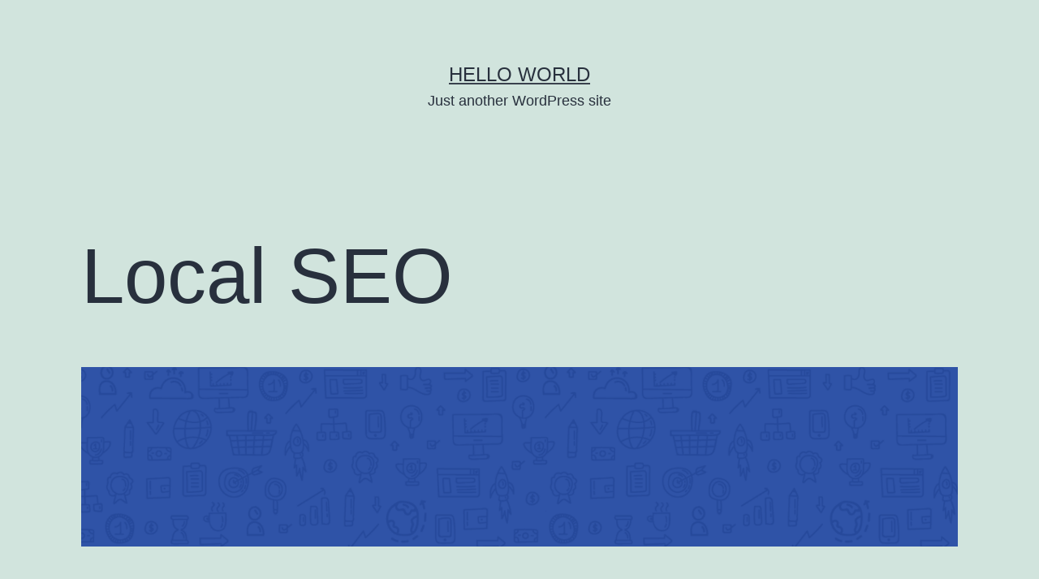

--- FILE ---
content_type: text/html; charset=UTF-8
request_url: https://aipen-wordpress.proen.app.ruk-com.cloud/local-seo/
body_size: 13353
content:
<!doctype html><html lang="en-US" ><head><script data-no-optimize="1">var litespeed_docref=sessionStorage.getItem("litespeed_docref");litespeed_docref&&(Object.defineProperty(document,"referrer",{get:function(){return litespeed_docref}}),sessionStorage.removeItem("litespeed_docref"));</script> <meta charset="UTF-8" /><link data-optimized="2" rel="stylesheet" href="https://aipen-wordpress.proen.app.ruk-com.cloud/wp-content/litespeed/css/1/1184a1d9e305bd9f625445d13e074797.css?ver=0430d" /><meta name="viewport" content="width=device-width, initial-scale=1" /><meta name='robots' content='noindex, nofollow' /> <script data-cfasync="false" data-pagespeed-no-defer>var gtm4wp_datalayer_name = "dataLayer";
	var dataLayer = dataLayer || [];</script> <title>Local SEO - Hello World</title><meta property="og:locale" content="en_US" /><meta property="og:type" content="article" /><meta property="og:title" content="Local SEO - Hello World" /><meta property="og:description" content="[vc_section full_width=&#8221;stretch_row&#8221; css=&#8221;.vc_custom_1531908043835{margin-top: 0px !important;margin-bottom: 0px !important;padding-top: 0px !important;padding-bottom: 0px !important;background-color: #ffffff !important;}&#8221;][vc_row full_width=&#8221;stretch_row&#8221; css=&#8221;.vc_custom_1531908035642{margin-top: 0px !important;margin-bottom: 0px !important;padding-top: 110px !important;padding-bottom: 50px !important;}&#8221;][vc_column width=&#8221;1/2&#8243; css=&#8221;.vc_custom_1531818384661{margin-top: 0px !important;margin-bottom: 40px !important;padding-top: 0px !important;padding-bottom: 0px !important;}&#8221;][vc_custom_heading text=&#8221;THE VALUE OF LOCAL SEO&#8221; font_container=&#8221;tag:h6|font_size:16px|text_align:left|color:%23181616|line_height:26px&#8221; use_theme_fonts=&#8221;yes&#8221; css_animation=&#8221;top-to-bottom&#8221; el_class=&#8221;font-weight-medium&#8221; css=&#8221;.vc_custom_1579591109618{margin-top: 0px !important;margin-bottom: 10px !important;}&#8221;][vc_custom_heading text=&#8221;Local SEO Is About Bringing Customers Through Your&hellip; Continue reading Local SEO" /><meta property="og:url" content="https://aipen-wordpress.proen.app.ruk-com.cloud/local-seo/" /><meta property="og:site_name" content="Hello World" /><meta property="article:modified_time" content="2020-01-21T07:22:31+00:00" /><meta property="og:image" content="https://aipen-wordpress.proen.app.ruk-com.cloud/wp-content/uploads/2018/07/Local-SEO-Banner-Background-Image.png" /><meta property="og:image:width" content="1600" /><meta property="og:image:height" content="327" /><meta property="og:image:type" content="image/png" /><meta name="twitter:card" content="summary_large_image" /><meta name="twitter:label1" content="Est. reading time" /><meta name="twitter:data1" content="15 minutes" /> <script type="application/ld+json" class="yoast-schema-graph">{"@context":"https://schema.org","@graph":[{"@type":"WebSite","@id":"https://aipen-wordpress.proen.app.ruk-com.cloud/#website","url":"https://aipen-wordpress.proen.app.ruk-com.cloud/","name":"Hello World","description":"Just another WordPress site","potentialAction":[{"@type":"SearchAction","target":{"@type":"EntryPoint","urlTemplate":"https://aipen-wordpress.proen.app.ruk-com.cloud/?s={search_term_string}"},"query-input":"required name=search_term_string"}],"inLanguage":"en-US"},{"@type":"ImageObject","inLanguage":"en-US","@id":"https://aipen-wordpress.proen.app.ruk-com.cloud/local-seo/#primaryimage","url":"https://aipen-wordpress.proen.app.ruk-com.cloud/wp-content/uploads/2018/07/Local-SEO-Banner-Background-Image.png","contentUrl":"https://aipen-wordpress.proen.app.ruk-com.cloud/wp-content/uploads/2018/07/Local-SEO-Banner-Background-Image.png","width":1600,"height":327,"caption":"Local-SEO-Banner-Background-Image"},{"@type":"WebPage","@id":"https://aipen-wordpress.proen.app.ruk-com.cloud/local-seo/#webpage","url":"https://aipen-wordpress.proen.app.ruk-com.cloud/local-seo/","name":"Local SEO - Hello World","isPartOf":{"@id":"https://aipen-wordpress.proen.app.ruk-com.cloud/#website"},"primaryImageOfPage":{"@id":"https://aipen-wordpress.proen.app.ruk-com.cloud/local-seo/#primaryimage"},"datePublished":"2017-12-11T10:07:43+00:00","dateModified":"2020-01-21T07:22:31+00:00","breadcrumb":{"@id":"https://aipen-wordpress.proen.app.ruk-com.cloud/local-seo/#breadcrumb"},"inLanguage":"en-US","potentialAction":[{"@type":"ReadAction","target":["https://aipen-wordpress.proen.app.ruk-com.cloud/local-seo/"]}]},{"@type":"BreadcrumbList","@id":"https://aipen-wordpress.proen.app.ruk-com.cloud/local-seo/#breadcrumb","itemListElement":[{"@type":"ListItem","position":1,"name":"Home","item":"https://aipen-wordpress.proen.app.ruk-com.cloud/"},{"@type":"ListItem","position":2,"name":"Local SEO"}]}]}</script> <link rel='dns-prefetch' href='//use.fontawesome.com' /><link rel='dns-prefetch' href='//s.w.org' /><link rel="alternate" type="application/rss+xml" title="Hello World &raquo; Feed" href="https://aipen-wordpress.proen.app.ruk-com.cloud/feed/" /><link rel="alternate" type="application/rss+xml" title="Hello World &raquo; Comments Feed" href="https://aipen-wordpress.proen.app.ruk-com.cloud/comments/feed/" /><style id='wp-block-library-theme-inline-css'>.wp-block-audio figcaption{color:#555;font-size:13px;text-align:center}.is-dark-theme .wp-block-audio figcaption{color:hsla(0,0%,100%,.65)}.wp-block-code{border:1px solid #ccc;border-radius:4px;font-family:Menlo,Consolas,monaco,monospace;padding:.8em 1em}.wp-block-embed figcaption{color:#555;font-size:13px;text-align:center}.is-dark-theme .wp-block-embed figcaption{color:hsla(0,0%,100%,.65)}.blocks-gallery-caption{color:#555;font-size:13px;text-align:center}.is-dark-theme .blocks-gallery-caption{color:hsla(0,0%,100%,.65)}.wp-block-image figcaption{color:#555;font-size:13px;text-align:center}.is-dark-theme .wp-block-image figcaption{color:hsla(0,0%,100%,.65)}.wp-block-pullquote{border-top:4px solid;border-bottom:4px solid;margin-bottom:1.75em;color:currentColor}.wp-block-pullquote__citation,.wp-block-pullquote cite,.wp-block-pullquote footer{color:currentColor;text-transform:uppercase;font-size:.8125em;font-style:normal}.wp-block-quote{border-left:.25em solid;margin:0 0 1.75em;padding-left:1em}.wp-block-quote cite,.wp-block-quote footer{color:currentColor;font-size:.8125em;position:relative;font-style:normal}.wp-block-quote.has-text-align-right{border-left:none;border-right:.25em solid;padding-left:0;padding-right:1em}.wp-block-quote.has-text-align-center{border:none;padding-left:0}.wp-block-quote.is-large,.wp-block-quote.is-style-large,.wp-block-quote.is-style-plain{border:none}.wp-block-search .wp-block-search__label{font-weight:700}:where(.wp-block-group.has-background){padding:1.25em 2.375em}.wp-block-separator.has-css-opacity{opacity:.4}.wp-block-separator{border:none;border-bottom:2px solid;margin-left:auto;margin-right:auto}.wp-block-separator.has-alpha-channel-opacity{opacity:1}.wp-block-separator:not(.is-style-wide):not(.is-style-dots){width:100px}.wp-block-separator.has-background:not(.is-style-dots){border-bottom:none;height:1px}.wp-block-separator.has-background:not(.is-style-wide):not(.is-style-dots){height:2px}.wp-block-table thead{border-bottom:3px solid}.wp-block-table tfoot{border-top:3px solid}.wp-block-table td,.wp-block-table th{padding:.5em;border:1px solid;word-break:normal}.wp-block-table figcaption{color:#555;font-size:13px;text-align:center}.is-dark-theme .wp-block-table figcaption{color:hsla(0,0%,100%,.65)}.wp-block-video figcaption{color:#555;font-size:13px;text-align:center}.is-dark-theme .wp-block-video figcaption{color:hsla(0,0%,100%,.65)}.wp-block-template-part.has-background{padding:1.25em 2.375em;margin-top:0;margin-bottom:0}</style><style id='global-styles-inline-css'>body{--wp--preset--color--black: #000000;--wp--preset--color--cyan-bluish-gray: #abb8c3;--wp--preset--color--white: #FFFFFF;--wp--preset--color--pale-pink: #f78da7;--wp--preset--color--vivid-red: #cf2e2e;--wp--preset--color--luminous-vivid-orange: #ff6900;--wp--preset--color--luminous-vivid-amber: #fcb900;--wp--preset--color--light-green-cyan: #7bdcb5;--wp--preset--color--vivid-green-cyan: #00d084;--wp--preset--color--pale-cyan-blue: #8ed1fc;--wp--preset--color--vivid-cyan-blue: #0693e3;--wp--preset--color--vivid-purple: #9b51e0;--wp--preset--color--dark-gray: #28303D;--wp--preset--color--gray: #39414D;--wp--preset--color--green: #D1E4DD;--wp--preset--color--blue: #D1DFE4;--wp--preset--color--purple: #D1D1E4;--wp--preset--color--red: #E4D1D1;--wp--preset--color--orange: #E4DAD1;--wp--preset--color--yellow: #EEEADD;--wp--preset--gradient--vivid-cyan-blue-to-vivid-purple: linear-gradient(135deg,rgba(6,147,227,1) 0%,rgb(155,81,224) 100%);--wp--preset--gradient--light-green-cyan-to-vivid-green-cyan: linear-gradient(135deg,rgb(122,220,180) 0%,rgb(0,208,130) 100%);--wp--preset--gradient--luminous-vivid-amber-to-luminous-vivid-orange: linear-gradient(135deg,rgba(252,185,0,1) 0%,rgba(255,105,0,1) 100%);--wp--preset--gradient--luminous-vivid-orange-to-vivid-red: linear-gradient(135deg,rgba(255,105,0,1) 0%,rgb(207,46,46) 100%);--wp--preset--gradient--very-light-gray-to-cyan-bluish-gray: linear-gradient(135deg,rgb(238,238,238) 0%,rgb(169,184,195) 100%);--wp--preset--gradient--cool-to-warm-spectrum: linear-gradient(135deg,rgb(74,234,220) 0%,rgb(151,120,209) 20%,rgb(207,42,186) 40%,rgb(238,44,130) 60%,rgb(251,105,98) 80%,rgb(254,248,76) 100%);--wp--preset--gradient--blush-light-purple: linear-gradient(135deg,rgb(255,206,236) 0%,rgb(152,150,240) 100%);--wp--preset--gradient--blush-bordeaux: linear-gradient(135deg,rgb(254,205,165) 0%,rgb(254,45,45) 50%,rgb(107,0,62) 100%);--wp--preset--gradient--luminous-dusk: linear-gradient(135deg,rgb(255,203,112) 0%,rgb(199,81,192) 50%,rgb(65,88,208) 100%);--wp--preset--gradient--pale-ocean: linear-gradient(135deg,rgb(255,245,203) 0%,rgb(182,227,212) 50%,rgb(51,167,181) 100%);--wp--preset--gradient--electric-grass: linear-gradient(135deg,rgb(202,248,128) 0%,rgb(113,206,126) 100%);--wp--preset--gradient--midnight: linear-gradient(135deg,rgb(2,3,129) 0%,rgb(40,116,252) 100%);--wp--preset--gradient--purple-to-yellow: linear-gradient(160deg, #D1D1E4 0%, #EEEADD 100%);--wp--preset--gradient--yellow-to-purple: linear-gradient(160deg, #EEEADD 0%, #D1D1E4 100%);--wp--preset--gradient--green-to-yellow: linear-gradient(160deg, #D1E4DD 0%, #EEEADD 100%);--wp--preset--gradient--yellow-to-green: linear-gradient(160deg, #EEEADD 0%, #D1E4DD 100%);--wp--preset--gradient--red-to-yellow: linear-gradient(160deg, #E4D1D1 0%, #EEEADD 100%);--wp--preset--gradient--yellow-to-red: linear-gradient(160deg, #EEEADD 0%, #E4D1D1 100%);--wp--preset--gradient--purple-to-red: linear-gradient(160deg, #D1D1E4 0%, #E4D1D1 100%);--wp--preset--gradient--red-to-purple: linear-gradient(160deg, #E4D1D1 0%, #D1D1E4 100%);--wp--preset--duotone--dark-grayscale: url('#wp-duotone-dark-grayscale');--wp--preset--duotone--grayscale: url('#wp-duotone-grayscale');--wp--preset--duotone--purple-yellow: url('#wp-duotone-purple-yellow');--wp--preset--duotone--blue-red: url('#wp-duotone-blue-red');--wp--preset--duotone--midnight: url('#wp-duotone-midnight');--wp--preset--duotone--magenta-yellow: url('#wp-duotone-magenta-yellow');--wp--preset--duotone--purple-green: url('#wp-duotone-purple-green');--wp--preset--duotone--blue-orange: url('#wp-duotone-blue-orange');--wp--preset--font-size--small: 18px;--wp--preset--font-size--medium: 20px;--wp--preset--font-size--large: 24px;--wp--preset--font-size--x-large: 42px;--wp--preset--font-size--extra-small: 16px;--wp--preset--font-size--normal: 20px;--wp--preset--font-size--extra-large: 40px;--wp--preset--font-size--huge: 96px;--wp--preset--font-size--gigantic: 144px;}.has-black-color{color: var(--wp--preset--color--black) !important;}.has-cyan-bluish-gray-color{color: var(--wp--preset--color--cyan-bluish-gray) !important;}.has-white-color{color: var(--wp--preset--color--white) !important;}.has-pale-pink-color{color: var(--wp--preset--color--pale-pink) !important;}.has-vivid-red-color{color: var(--wp--preset--color--vivid-red) !important;}.has-luminous-vivid-orange-color{color: var(--wp--preset--color--luminous-vivid-orange) !important;}.has-luminous-vivid-amber-color{color: var(--wp--preset--color--luminous-vivid-amber) !important;}.has-light-green-cyan-color{color: var(--wp--preset--color--light-green-cyan) !important;}.has-vivid-green-cyan-color{color: var(--wp--preset--color--vivid-green-cyan) !important;}.has-pale-cyan-blue-color{color: var(--wp--preset--color--pale-cyan-blue) !important;}.has-vivid-cyan-blue-color{color: var(--wp--preset--color--vivid-cyan-blue) !important;}.has-vivid-purple-color{color: var(--wp--preset--color--vivid-purple) !important;}.has-black-background-color{background-color: var(--wp--preset--color--black) !important;}.has-cyan-bluish-gray-background-color{background-color: var(--wp--preset--color--cyan-bluish-gray) !important;}.has-white-background-color{background-color: var(--wp--preset--color--white) !important;}.has-pale-pink-background-color{background-color: var(--wp--preset--color--pale-pink) !important;}.has-vivid-red-background-color{background-color: var(--wp--preset--color--vivid-red) !important;}.has-luminous-vivid-orange-background-color{background-color: var(--wp--preset--color--luminous-vivid-orange) !important;}.has-luminous-vivid-amber-background-color{background-color: var(--wp--preset--color--luminous-vivid-amber) !important;}.has-light-green-cyan-background-color{background-color: var(--wp--preset--color--light-green-cyan) !important;}.has-vivid-green-cyan-background-color{background-color: var(--wp--preset--color--vivid-green-cyan) !important;}.has-pale-cyan-blue-background-color{background-color: var(--wp--preset--color--pale-cyan-blue) !important;}.has-vivid-cyan-blue-background-color{background-color: var(--wp--preset--color--vivid-cyan-blue) !important;}.has-vivid-purple-background-color{background-color: var(--wp--preset--color--vivid-purple) !important;}.has-black-border-color{border-color: var(--wp--preset--color--black) !important;}.has-cyan-bluish-gray-border-color{border-color: var(--wp--preset--color--cyan-bluish-gray) !important;}.has-white-border-color{border-color: var(--wp--preset--color--white) !important;}.has-pale-pink-border-color{border-color: var(--wp--preset--color--pale-pink) !important;}.has-vivid-red-border-color{border-color: var(--wp--preset--color--vivid-red) !important;}.has-luminous-vivid-orange-border-color{border-color: var(--wp--preset--color--luminous-vivid-orange) !important;}.has-luminous-vivid-amber-border-color{border-color: var(--wp--preset--color--luminous-vivid-amber) !important;}.has-light-green-cyan-border-color{border-color: var(--wp--preset--color--light-green-cyan) !important;}.has-vivid-green-cyan-border-color{border-color: var(--wp--preset--color--vivid-green-cyan) !important;}.has-pale-cyan-blue-border-color{border-color: var(--wp--preset--color--pale-cyan-blue) !important;}.has-vivid-cyan-blue-border-color{border-color: var(--wp--preset--color--vivid-cyan-blue) !important;}.has-vivid-purple-border-color{border-color: var(--wp--preset--color--vivid-purple) !important;}.has-vivid-cyan-blue-to-vivid-purple-gradient-background{background: var(--wp--preset--gradient--vivid-cyan-blue-to-vivid-purple) !important;}.has-light-green-cyan-to-vivid-green-cyan-gradient-background{background: var(--wp--preset--gradient--light-green-cyan-to-vivid-green-cyan) !important;}.has-luminous-vivid-amber-to-luminous-vivid-orange-gradient-background{background: var(--wp--preset--gradient--luminous-vivid-amber-to-luminous-vivid-orange) !important;}.has-luminous-vivid-orange-to-vivid-red-gradient-background{background: var(--wp--preset--gradient--luminous-vivid-orange-to-vivid-red) !important;}.has-very-light-gray-to-cyan-bluish-gray-gradient-background{background: var(--wp--preset--gradient--very-light-gray-to-cyan-bluish-gray) !important;}.has-cool-to-warm-spectrum-gradient-background{background: var(--wp--preset--gradient--cool-to-warm-spectrum) !important;}.has-blush-light-purple-gradient-background{background: var(--wp--preset--gradient--blush-light-purple) !important;}.has-blush-bordeaux-gradient-background{background: var(--wp--preset--gradient--blush-bordeaux) !important;}.has-luminous-dusk-gradient-background{background: var(--wp--preset--gradient--luminous-dusk) !important;}.has-pale-ocean-gradient-background{background: var(--wp--preset--gradient--pale-ocean) !important;}.has-electric-grass-gradient-background{background: var(--wp--preset--gradient--electric-grass) !important;}.has-midnight-gradient-background{background: var(--wp--preset--gradient--midnight) !important;}.has-small-font-size{font-size: var(--wp--preset--font-size--small) !important;}.has-medium-font-size{font-size: var(--wp--preset--font-size--medium) !important;}.has-large-font-size{font-size: var(--wp--preset--font-size--large) !important;}.has-x-large-font-size{font-size: var(--wp--preset--font-size--x-large) !important;}</style><style id='tutor-frontend-inline-css'>.mce-notification.mce-notification-error{display: none !important;}
:root{--tutor-color-primary:#3E64DE;--tutor-color-primary-rgb:62, 100, 222;--tutor-color-primary-hover:#395BCA;--tutor-color-primary-hover-rgb:57, 91, 202;--tutor-body-color:#212327;--tutor-body-color-rgb:33, 35, 39;--tutor-border-color:#E3E5EB;--tutor-border-color-rgb:227, 229, 235;--tutor-color-gray:#CDCFD5;--tutor-color-gray-rgb:205, 207, 213;}</style><link rel='stylesheet' id='font-awesome-official-css'  href='https://use.fontawesome.com/releases/v6.3.0/css/all.css' media='all' integrity="sha384-nYX0jQk7JxCp1jdj3j2QdJbEJaTvTlhexnpMjwIkYQLdk9ZE3/g8CBw87XP2N0pR" crossorigin="anonymous" /><link rel='stylesheet' id='font-awesome-official-v4shim-css'  href='https://use.fontawesome.com/releases/v6.3.0/css/v4-shims.css' media='all' integrity="sha384-SQz6YOYE9rzJdPMcxCxNEmEuaYeT0ayZY/ZxArYWtTnvBwcfHI6rCwtgsOonZ+08" crossorigin="anonymous" /><link rel="https://api.w.org/" href="https://aipen-wordpress.proen.app.ruk-com.cloud/wp-json/" /><link rel="alternate" type="application/json" href="https://aipen-wordpress.proen.app.ruk-com.cloud/wp-json/wp/v2/pages/141" /><link rel="EditURI" type="application/rsd+xml" title="RSD" href="https://aipen-wordpress.proen.app.ruk-com.cloud/xmlrpc.php?rsd" /><link rel="wlwmanifest" type="application/wlwmanifest+xml" href="https://aipen-wordpress.proen.app.ruk-com.cloud/wp-includes/wlwmanifest.xml" /><meta name="generator" content="WordPress 6.0.11" /><meta name="generator" content="TutorLMS 2.2.1" /><link rel='shortlink' href='https://aipen-wordpress.proen.app.ruk-com.cloud/?p=141' /><link rel="alternate" type="application/json+oembed" href="https://aipen-wordpress.proen.app.ruk-com.cloud/wp-json/oembed/1.0/embed?url=https%3A%2F%2Faipen-wordpress.proen.app.ruk-com.cloud%2Flocal-seo%2F" /><link rel="alternate" type="text/xml+oembed" href="https://aipen-wordpress.proen.app.ruk-com.cloud/wp-json/oembed/1.0/embed?url=https%3A%2F%2Faipen-wordpress.proen.app.ruk-com.cloud%2Flocal-seo%2F&#038;format=xml" /> <script data-cfasync="false" data-pagespeed-no-defer type="text/javascript"></script> </head><body class="page-template-default page page-id-141 wp-embed-responsive tutor-lms is-light-theme no-js singular elementor-default elementor-kit-">
<svg xmlns="http://www.w3.org/2000/svg" viewBox="0 0 0 0" width="0" height="0" focusable="false" role="none" style="visibility: hidden; position: absolute; left: -9999px; overflow: hidden;" ><defs><filter id="wp-duotone-dark-grayscale"><feColorMatrix color-interpolation-filters="sRGB" type="matrix" values=" .299 .587 .114 0 0 .299 .587 .114 0 0 .299 .587 .114 0 0 .299 .587 .114 0 0 " /><feComponentTransfer color-interpolation-filters="sRGB" ><feFuncR type="table" tableValues="0 0.49803921568627" /><feFuncG type="table" tableValues="0 0.49803921568627" /><feFuncB type="table" tableValues="0 0.49803921568627" /><feFuncA type="table" tableValues="1 1" /></feComponentTransfer><feComposite in2="SourceGraphic" operator="in" /></filter></defs></svg><svg xmlns="http://www.w3.org/2000/svg" viewBox="0 0 0 0" width="0" height="0" focusable="false" role="none" style="visibility: hidden; position: absolute; left: -9999px; overflow: hidden;" ><defs><filter id="wp-duotone-grayscale"><feColorMatrix color-interpolation-filters="sRGB" type="matrix" values=" .299 .587 .114 0 0 .299 .587 .114 0 0 .299 .587 .114 0 0 .299 .587 .114 0 0 " /><feComponentTransfer color-interpolation-filters="sRGB" ><feFuncR type="table" tableValues="0 1" /><feFuncG type="table" tableValues="0 1" /><feFuncB type="table" tableValues="0 1" /><feFuncA type="table" tableValues="1 1" /></feComponentTransfer><feComposite in2="SourceGraphic" operator="in" /></filter></defs></svg><svg xmlns="http://www.w3.org/2000/svg" viewBox="0 0 0 0" width="0" height="0" focusable="false" role="none" style="visibility: hidden; position: absolute; left: -9999px; overflow: hidden;" ><defs><filter id="wp-duotone-purple-yellow"><feColorMatrix color-interpolation-filters="sRGB" type="matrix" values=" .299 .587 .114 0 0 .299 .587 .114 0 0 .299 .587 .114 0 0 .299 .587 .114 0 0 " /><feComponentTransfer color-interpolation-filters="sRGB" ><feFuncR type="table" tableValues="0.54901960784314 0.98823529411765" /><feFuncG type="table" tableValues="0 1" /><feFuncB type="table" tableValues="0.71764705882353 0.25490196078431" /><feFuncA type="table" tableValues="1 1" /></feComponentTransfer><feComposite in2="SourceGraphic" operator="in" /></filter></defs></svg><svg xmlns="http://www.w3.org/2000/svg" viewBox="0 0 0 0" width="0" height="0" focusable="false" role="none" style="visibility: hidden; position: absolute; left: -9999px; overflow: hidden;" ><defs><filter id="wp-duotone-blue-red"><feColorMatrix color-interpolation-filters="sRGB" type="matrix" values=" .299 .587 .114 0 0 .299 .587 .114 0 0 .299 .587 .114 0 0 .299 .587 .114 0 0 " /><feComponentTransfer color-interpolation-filters="sRGB" ><feFuncR type="table" tableValues="0 1" /><feFuncG type="table" tableValues="0 0.27843137254902" /><feFuncB type="table" tableValues="0.5921568627451 0.27843137254902" /><feFuncA type="table" tableValues="1 1" /></feComponentTransfer><feComposite in2="SourceGraphic" operator="in" /></filter></defs></svg><svg xmlns="http://www.w3.org/2000/svg" viewBox="0 0 0 0" width="0" height="0" focusable="false" role="none" style="visibility: hidden; position: absolute; left: -9999px; overflow: hidden;" ><defs><filter id="wp-duotone-midnight"><feColorMatrix color-interpolation-filters="sRGB" type="matrix" values=" .299 .587 .114 0 0 .299 .587 .114 0 0 .299 .587 .114 0 0 .299 .587 .114 0 0 " /><feComponentTransfer color-interpolation-filters="sRGB" ><feFuncR type="table" tableValues="0 0" /><feFuncG type="table" tableValues="0 0.64705882352941" /><feFuncB type="table" tableValues="0 1" /><feFuncA type="table" tableValues="1 1" /></feComponentTransfer><feComposite in2="SourceGraphic" operator="in" /></filter></defs></svg><svg xmlns="http://www.w3.org/2000/svg" viewBox="0 0 0 0" width="0" height="0" focusable="false" role="none" style="visibility: hidden; position: absolute; left: -9999px; overflow: hidden;" ><defs><filter id="wp-duotone-magenta-yellow"><feColorMatrix color-interpolation-filters="sRGB" type="matrix" values=" .299 .587 .114 0 0 .299 .587 .114 0 0 .299 .587 .114 0 0 .299 .587 .114 0 0 " /><feComponentTransfer color-interpolation-filters="sRGB" ><feFuncR type="table" tableValues="0.78039215686275 1" /><feFuncG type="table" tableValues="0 0.94901960784314" /><feFuncB type="table" tableValues="0.35294117647059 0.47058823529412" /><feFuncA type="table" tableValues="1 1" /></feComponentTransfer><feComposite in2="SourceGraphic" operator="in" /></filter></defs></svg><svg xmlns="http://www.w3.org/2000/svg" viewBox="0 0 0 0" width="0" height="0" focusable="false" role="none" style="visibility: hidden; position: absolute; left: -9999px; overflow: hidden;" ><defs><filter id="wp-duotone-purple-green"><feColorMatrix color-interpolation-filters="sRGB" type="matrix" values=" .299 .587 .114 0 0 .299 .587 .114 0 0 .299 .587 .114 0 0 .299 .587 .114 0 0 " /><feComponentTransfer color-interpolation-filters="sRGB" ><feFuncR type="table" tableValues="0.65098039215686 0.40392156862745" /><feFuncG type="table" tableValues="0 1" /><feFuncB type="table" tableValues="0.44705882352941 0.4" /><feFuncA type="table" tableValues="1 1" /></feComponentTransfer><feComposite in2="SourceGraphic" operator="in" /></filter></defs></svg><svg xmlns="http://www.w3.org/2000/svg" viewBox="0 0 0 0" width="0" height="0" focusable="false" role="none" style="visibility: hidden; position: absolute; left: -9999px; overflow: hidden;" ><defs><filter id="wp-duotone-blue-orange"><feColorMatrix color-interpolation-filters="sRGB" type="matrix" values=" .299 .587 .114 0 0 .299 .587 .114 0 0 .299 .587 .114 0 0 .299 .587 .114 0 0 " /><feComponentTransfer color-interpolation-filters="sRGB" ><feFuncR type="table" tableValues="0.098039215686275 1" /><feFuncG type="table" tableValues="0 0.66274509803922" /><feFuncB type="table" tableValues="0.84705882352941 0.41960784313725" /><feFuncA type="table" tableValues="1 1" /></feComponentTransfer><feComposite in2="SourceGraphic" operator="in" /></filter></defs></svg><div id="page" class="site">
<a class="skip-link screen-reader-text" href="#content">Skip to content</a><header id="masthead" class="site-header has-title-and-tagline"><div class="site-branding"><p class="site-title"><a href="https://aipen-wordpress.proen.app.ruk-com.cloud/">Hello World</a></p><p class="site-description">
Just another WordPress site</p></div></header><div id="content" class="site-content"><div id="primary" class="content-area"><main id="main" class="site-main"><article id="post-141" class="post-141 page type-page status-publish has-post-thumbnail hentry entry"><header class="entry-header alignwide"><h1 class="entry-title">Local SEO</h1><figure class="post-thumbnail">
<img width="1568" height="320" src="https://aipen-wordpress.proen.app.ruk-com.cloud/wp-content/uploads/2018/07/Local-SEO-Banner-Background-Image.png" class="attachment-post-thumbnail size-post-thumbnail wp-post-image" alt="Local-SEO-Banner-Background-Image" srcset="https://aipen-wordpress.proen.app.ruk-com.cloud/wp-content/uploads/2018/07/Local-SEO-Banner-Background-Image.png 1600w, https://aipen-wordpress.proen.app.ruk-com.cloud/wp-content/uploads/2018/07/Local-SEO-Banner-Background-Image-300x61.png 300w, https://aipen-wordpress.proen.app.ruk-com.cloud/wp-content/uploads/2018/07/Local-SEO-Banner-Background-Image-768x157.png 768w, https://aipen-wordpress.proen.app.ruk-com.cloud/wp-content/uploads/2018/07/Local-SEO-Banner-Background-Image-1024x209.png 1024w, https://aipen-wordpress.proen.app.ruk-com.cloud/wp-content/uploads/2018/07/Local-SEO-Banner-Background-Image-1536x314.png 1536w, https://aipen-wordpress.proen.app.ruk-com.cloud/wp-content/uploads/2018/07/Local-SEO-Banner-Background-Image-60x12.png 60w" sizes="(max-width: 1568px) 100vw, 1568px" style="width:100%;height:20.44%;max-width:1600px;" /></figure></header><div class="entry-content"><p>[vc_section full_width=&#8221;stretch_row&#8221; css=&#8221;.vc_custom_1531908043835{margin-top: 0px !important;margin-bottom: 0px !important;padding-top: 0px !important;padding-bottom: 0px !important;background-color: #ffffff !important;}&#8221;][vc_row full_width=&#8221;stretch_row&#8221; css=&#8221;.vc_custom_1531908035642{margin-top: 0px !important;margin-bottom: 0px !important;padding-top: 110px !important;padding-bottom: 50px !important;}&#8221;][vc_column width=&#8221;1/2&#8243; css=&#8221;.vc_custom_1531818384661{margin-top: 0px !important;margin-bottom: 40px !important;padding-top: 0px !important;padding-bottom: 0px !important;}&#8221;][vc_custom_heading text=&#8221;THE VALUE OF LOCAL SEO&#8221; font_container=&#8221;tag:h6|font_size:16px|text_align:left|color:%23181616|line_height:26px&#8221; use_theme_fonts=&#8221;yes&#8221; css_animation=&#8221;top-to-bottom&#8221; el_class=&#8221;font-weight-medium&#8221; css=&#8221;.vc_custom_1579591109618{margin-top: 0px !important;margin-bottom: 10px !important;}&#8221;][vc_custom_heading text=&#8221;Local SEO Is About Bringing<br />
Customers Through Your Doors&#8221; font_container=&#8221;tag:h1|font_size:35px|text_align:left|color:%23181616|line_height:46px&#8221; use_theme_fonts=&#8221;yes&#8221; css_animation=&#8221;top-to-bottom&#8221; el_class=&#8221;font-weight-bold letter-spacing&#8211;1&#8243; css=&#8221;.vc_custom_1579591122969{margin-top: 0px !important;margin-bottom: 25px !important;}&#8221;][vc_column_text css_animation=&#8221;fadeIn&#8221; css=&#8221;.vc_custom_1579591145827{margin-top: 0px !important;margin-bottom: 25px !important;}&#8221;]We provide marketing services to startups and small businesses looking for a partner for their digital media. We work with you, not for you.We are lorem duoa headquartered in North-Eastern France, with our 19 associates located across nine countries in order to best serve a client base that stretches throughout North America, Curabitur accumsan ultricies ultricies. Pellentesque dapibus at nulla sed viverra. Fusce tempor orci non massa iaculis, eu auctor.[/vc_column_text][vc_column_text css_animation=&#8221;fadeIn&#8221; css=&#8221;.vc_custom_1579591155847{margin-top: 0px !important;margin-bottom: 0px !important;}&#8221;]Lorem ipsum dolor sit amet sale referrentur Aliquid abhorreant cu vim, veri cetero e mel sea ne nostro communet veri[/vc_column_text][/vc_column][vc_column css_animation=&#8221;none&#8221; width=&#8221;1/2&#8243; css=&#8221;.vc_custom_1579591187991{margin-top: 0px !important;margin-bottom: 40px !important;padding-top: 0px !important;padding-bottom: 0px !important;}&#8221;][vc_single_image image=&#8221;598&#8243; img_size=&#8221;full&#8221; alignment=&#8221;center&#8221; css=&#8221;.vc_custom_1531907856852{margin-top: 0px !important;margin-bottom: 0px !important;}&#8221;][/vc_column][/vc_row][vc_row full_width=&#8221;stretch_row&#8221; gap=&#8221;30&#8243; css=&#8221;.vc_custom_1531908119748{margin-top: 0px !important;margin-bottom: 0px !important;padding-top: 0px !important;padding-bottom: 125px !important;}&#8221;][vc_column css_animation=&#8221;none&#8221; width=&#8221;1/2&#8243; css=&#8221;.vc_custom_1579590959090{margin-top: 0px !important;margin-bottom: 0px !important;padding-top: 30px !important;padding-right: 25px !important;padding-bottom: 0px !important;padding-left: 25px !important;background-color: #6db1e1 !important;}&#8221; offset=&#8221;vc_col-lg-3 vc_col-md-3 vc_col-xs-12&#8243; el_class=&#8221;slide-up-hover-effect&#8221;][vc_single_image image=&#8221;603&#8243; img_size=&#8221;full&#8221; alignment=&#8221;center&#8221; css=&#8221;.vc_custom_1531909147382{margin-top: 0px !important;margin-bottom: 25px !important;}&#8221;][vc_custom_heading text=&#8221;Website Localization&#8221; font_container=&#8221;tag:h6|font_size:18px|text_align:center|color:%23ffffff|line_height:28px&#8221; use_theme_fonts=&#8221;yes&#8221; el_class=&#8221;font-weight-medium&#8221; css=&#8221;.vc_custom_1531910636057{margin-top: 0px !important;margin-right: -25px !important;margin-bottom: 0px !important;margin-left: -25px !important;padding-top: 17px !important;padding-right: 15px !important;padding-bottom: 18px !important;padding-left: 15px !important;background-color: #5b9dcc !important;}&#8221;][/vc_column][vc_column css_animation=&#8221;none&#8221; width=&#8221;1/2&#8243; css=&#8221;.vc_custom_1579590971957{margin-top: 0px !important;margin-bottom: 0px !important;padding-top: 30px !important;padding-right: 25px !important;padding-bottom: 0px !important;padding-left: 25px !important;background-color: #4f5464 !important;}&#8221; offset=&#8221;vc_col-lg-3 vc_col-md-3 vc_col-xs-12&#8243; el_class=&#8221;slide-up-hover-effect&#8221;][vc_single_image image=&#8221;604&#8243; img_size=&#8221;full&#8221; alignment=&#8221;center&#8221; css=&#8221;.vc_custom_1531910736067{margin-top: 0px !important;margin-bottom: 25px !important;}&#8221;][vc_custom_heading text=&#8221;Citation Building&#8221; font_container=&#8221;tag:h6|font_size:18px|text_align:center|color:%23ffffff|line_height:28px&#8221; use_theme_fonts=&#8221;yes&#8221; el_class=&#8221;font-weight-medium&#8221; css=&#8221;.vc_custom_1531910659920{margin-top: 0px !important;margin-right: -25px !important;margin-bottom: 0px !important;margin-left: -25px !important;padding-top: 17px !important;padding-right: 15px !important;padding-bottom: 18px !important;padding-left: 15px !important;background-color: #3f4453 !important;}&#8221;][/vc_column][vc_column css_animation=&#8221;none&#8221; width=&#8221;1/2&#8243; css=&#8221;.vc_custom_1579590984637{margin-top: 0px !important;margin-bottom: 0px !important;padding-top: 30px !important;padding-right: 25px !important;padding-bottom: 0px !important;padding-left: 25px !important;background-color: #f3562f !important;}&#8221; offset=&#8221;vc_col-lg-3 vc_col-md-3 vc_col-xs-12&#8243; el_class=&#8221;slide-up-hover-effect&#8221;][vc_single_image image=&#8221;605&#8243; img_size=&#8221;full&#8221; alignment=&#8221;center&#8221; css=&#8221;.vc_custom_1531910744645{margin-top: 0px !important;margin-bottom: 25px !important;}&#8221;][vc_custom_heading text=&#8221;Managing Ratings&#8221; font_container=&#8221;tag:h6|font_size:18px|text_align:center|color:%23ffffff|line_height:28px&#8221; use_theme_fonts=&#8221;yes&#8221; el_class=&#8221;font-weight-medium&#8221; css=&#8221;.vc_custom_1531910687487{margin-top: 0px !important;margin-right: -25px !important;margin-bottom: 0px !important;margin-left: -25px !important;padding-top: 17px !important;padding-right: 15px !important;padding-bottom: 18px !important;padding-left: 15px !important;background-color: #da4824 !important;}&#8221;][/vc_column][vc_column css_animation=&#8221;none&#8221; width=&#8221;1/2&#8243; css=&#8221;.vc_custom_1579590997726{margin-top: 0px !important;margin-bottom: 0px !important;padding-top: 30px !important;padding-right: 25px !important;padding-bottom: 0px !important;padding-left: 25px !important;background-color: #29b36e !important;}&#8221; offset=&#8221;vc_col-lg-3 vc_col-md-3 vc_col-xs-12&#8243; el_class=&#8221;slide-up-hover-effect&#8221;][vc_single_image image=&#8221;606&#8243; img_size=&#8221;full&#8221; alignment=&#8221;center&#8221; css=&#8221;.vc_custom_1531910767266{margin-top: 0px !important;margin-bottom: 25px !important;}&#8221;][vc_custom_heading text=&#8221;Getting Quality Backlinks&#8221; font_container=&#8221;tag:h6|font_size:18px|text_align:center|color:%23ffffff|line_height:28px&#8221; use_theme_fonts=&#8221;yes&#8221; el_class=&#8221;font-weight-medium&#8221; css=&#8221;.vc_custom_1531910712894{margin-top: 0px !important;margin-right: -25px !important;margin-bottom: 0px !important;margin-left: -25px !important;padding-top: 17px !important;padding-right: 15px !important;padding-bottom: 18px !important;padding-left: 15px !important;background-color: #21a463 !important;}&#8221;][/vc_column][/vc_row][/vc_section][vc_row full_width=&#8221;stretch_row&#8221; gap=&#8221;30&#8243; parallax=&#8221;content-moving&#8221; css=&#8221;.vc_custom_1532955478108{margin-top: 0px !important;margin-bottom: 0px !important;padding-top: 65px !important;padding-bottom: 65px !important;background-image: url(https://aipen-wordpress.proen.app.ruk-com.cloud/wp-content/uploads/2018/07/Background-SEO-Traffic.jpg?id=1985) !important;background-position: center;background-repeat: no-repeat;background-size: cover !important;}&#8221;][vc_column width=&#8221;7/12&#8243; css=&#8221;.vc_custom_1532952736316{margin-top: 0px !important;margin-bottom: 0px !important;padding-top: 0px !important;padding-bottom: 0px !important;}&#8221;][vc_single_image image=&#8221;1989&#8243; img_size=&#8221;full&#8221; css_animation=&#8221;slideInUp&#8221; css=&#8221;.vc_custom_1532952878735{margin-top: 0px !important;margin-bottom: 0px !important;padding-top: 0px !important;padding-bottom: 0px !important;}&#8221;][vc_row_inner css=&#8221;.vc_custom_1532953331303{margin-top: 20px !important;margin-bottom: 0px !important;padding-top: 0px !important;padding-bottom: 0px !important;}&#8221;][vc_column_inner width=&#8221;1/6&#8243;][/vc_column_inner][vc_column_inner width=&#8221;2/3&#8243; css=&#8221;.vc_custom_1532952932805{margin-top: 0px !important;padding-top: 0px !important;padding-bottom: 0px !important;}&#8221;][vc_custom_heading text=&#8221;Do You Want More SEO Traffic?&#8221; font_container=&#8221;tag:h2|font_size:45px|text_align:center|color:%23ffffff|line_height:56px&#8221; use_theme_fonts=&#8221;yes&#8221; el_class=&#8221;font-weight-bold letter-spacing-0&#8243;][/vc_column_inner][vc_column_inner width=&#8221;1/6&#8243;][/vc_column_inner][/vc_row_inner][vc_row_inner css=&#8221;.vc_custom_1532953349166{margin-top: 20px !important;margin-bottom: 0px !important;padding-top: 0px !important;padding-bottom: 0px !important;}&#8221;][vc_column_inner width=&#8221;1/12&#8243;][/vc_column_inner][vc_column_inner width=&#8221;5/6&#8243; css=&#8221;.vc_custom_1532952932805{margin-top: 0px !important;padding-top: 0px !important;padding-bottom: 0px !important;}&#8221;][vc_custom_heading text=&#8221;Our team of experts can optimize your website for search engine. Lorem ipsum dolor sit amet, consectetur adipiscing elitphasellus lorem.&#8221; font_container=&#8221;tag:p|font_size:20px|text_align:center|color:%23ffffff|line_height:30px&#8221; use_theme_fonts=&#8221;yes&#8221; css=&#8221;.vc_custom_1532953191465{margin-top: 0px !important;margin-bottom: 0px !important;padding-top: 0px !important;padding-bottom: 0px !important;}&#8221; el_class=&#8221;font-weight-light&#8221;][/vc_column_inner][vc_column_inner width=&#8221;1/12&#8243;][/vc_column_inner][/vc_row_inner][vc_single_image image=&#8221;1996&#8243; img_size=&#8221;full&#8221; css_animation=&#8221;slideInUp&#8221; css=&#8221;.vc_custom_1532954326793{margin-top: 40px !important;margin-bottom: 0px !important;padding-top: 0px !important;padding-bottom: 0px !important;border-radius: 5px !important;}&#8221;][/vc_column][vc_column width=&#8221;5/12&#8243; css=&#8221;.vc_custom_1532955184971{margin-top: 0px !important;margin-bottom: 0px !important;padding-top: 55px !important;padding-right: 35px !important;padding-bottom: 45px !important;padding-left: 35px !important;background-color: #ffffff !important;border-radius: 4px !important;}&#8221;][rt_cf7_style submit_background_color=&#8221;#0abc5f&#8221; submit_hover_color=&#8221;#0abc5f&#8221; submit_text_color=&#8221;#ffffff&#8221; submit_text_hover_color=&#8221;#ffffff&#8221; radiant_submit_border_color=&#8221;&#8221; radiant_font_color=&#8221;#757575&#8243; padding_right=&#8221;15px&#8221; padding_left=&#8221;15px&#8221; radiant_border_style=&#8221;solid&#8221; radiant_border_color=&#8221;#cbcccd&#8221; radiant_border_top=&#8221;1px&#8221; radiant_border_right=&#8221;1px&#8221; radiant_border_bottom=&#8221;1px&#8221; radiant_border_left=&#8221;1px&#8221; radiant_background_focus_color=&#8221;#ffffff&#8221; radiant_focus_color=&#8221;#cbcccd&#8221; radiant_focus_top=&#8221;1px&#8221; radiant_focus_right=&#8221;1px&#8221; radiant_focus_bottom=&#8221;1px&#8221; radiant_focus_left=&#8221;1px&#8221;][contact-form-7 id=&#8221;2000&#8243;][/rt_cf7_style][/vc_column][/vc_row][vc_row full_width=&#8221;stretch_row&#8221; css=&#8221;.vc_custom_1531911093278{margin-top: 0px !important;margin-bottom: 0px !important;padding-top: 110px !important;padding-bottom: 125px !important;background-color: #ebf1f3 !important;}&#8221;][vc_column css=&#8221;.vc_custom_1531910980129{padding-top: 0px !important;padding-bottom: 0px !important;}&#8221;][vc_custom_heading text=&#8221;GET STARTED &amp; IMPROVE YOUR SEO&#8221; font_container=&#8221;tag:h6|font_size:16px|text_align:center|color:%23181616|line_height:26px&#8221; use_theme_fonts=&#8221;yes&#8221; el_class=&#8221;font-weight-medium&#8221; css=&#8221;.vc_custom_1532420007929{margin-top: 0px !important;margin-bottom: 10px !important;}&#8221;][vc_custom_heading text=&#8221;Reasons Why Local SEO Services Can Help You<br />
Attract New Customers&#8221; font_container=&#8221;tag:h2|font_size:35px|text_align:center|color:%23181616|line_height:46px&#8221; use_theme_fonts=&#8221;yes&#8221; el_class=&#8221;font-weight-bold letter-spacing&#8211;1&#8243; css=&#8221;.vc_custom_1566478411253{margin-top: 0px !important;margin-bottom: 25px !important;}&#8221;][vc_column_text css=&#8221;.vc_custom_1532420091055{margin-top: 0px !important;margin-bottom: 45px !important;}&#8221;]</p><p style="text-align: center;">Far far away, behind the word mountains, far from the countries Vokalia and Consonantia, there live the blind texts. Separated they live in<br />
Bookmarks grove right at the coast of the Semantics, a large language ocean. A small river named Duden flows.[/vc_column_text][rt_tab_style radiant_tabsstyle=&#8221;four&#8221;][rt_tab_style_item radiant_tab_id=&#8221;410f362c-41bf-6&#8243; radiant_tabtitle=&#8221;Highly Targeted Market&#8221;][vc_row_inner css=&#8221;.vc_custom_1531984062362{margin-top: 0px !important;margin-bottom: 0px !important;padding-top: 0px !important;padding-bottom: 0px !important;}&#8221;][vc_column_inner width=&#8221;1/2&#8243; css=&#8221;.vc_custom_1531984069763{margin-top: 0px !important;margin-bottom: 40px !important;padding-top: 0px !important;padding-bottom: 0px !important;}&#8221;][vc_single_image image=&#8221;2445&#8243; img_size=&#8221;full&#8221; alignment=&#8221;center&#8221; css=&#8221;.vc_custom_1540531913149{margin-top: 0px !important;margin-bottom: 0px !important;}&#8221;][/vc_column_inner][vc_column_inner width=&#8221;1/2&#8243; css=&#8221;.vc_custom_1531984077047{margin-top: 0px !important;margin-bottom: 40px !important;padding-top: 0px !important;padding-bottom: 0px !important;}&#8221;][vc_custom_heading text=&#8221;Grow Your Business Using Local SEO. Manage Your Local SEO The Easy Way&#8221; font_container=&#8221;tag:h4|font_size:22px|text_align:left|color:%23181616|line_height:30px&#8221; use_theme_fonts=&#8221;yes&#8221; el_class=&#8221;font-weight-semibold&#8221; css=&#8221;.vc_custom_1531983402708{margin-top: 0px !important;margin-bottom: 32px !important;}&#8221;][vc_column_text css=&#8221;.vc_custom_1531983425494{margin-top: 0px !important;margin-bottom: 18px !important;}&#8221;]Lorem ipsum dolor sit amet, consectetur adipiscing elit, sed do eiusmod tempor incididunt ut labore et dolore magna aliqua. Ut enim ad minim veniam, quis nostrud exercitation ullamco laboris nisi ut aliquip ex ea commodo consequat.[/vc_column_text][vc_column_text css=&#8221;.vc_custom_1531983438532{margin-top: 0px !important;margin-bottom: 25px !important;}&#8221;]Duis aute irure dolor in reprehenderit in voluptate velit esse cillum dolore eu fugiat nulla pariatur.[/vc_column_text][rt_button_style title=&#8221;CONTACT US TODAY&#8221; align=&#8221;left&#8221; link=&#8221;url:https%3A%2F%2Fseolounge.radiantthemes.com%2Fcontact-us%2F|||&#8221;][/vc_column_inner][/vc_row_inner][/rt_tab_style_item][rt_tab_style_item radiant_tab_id=&#8221;0fe47e68-6302-7&#8243; radiant_tabtitle=&#8221;Highest Conversion Levels&#8221;][vc_row_inner css=&#8221;.vc_custom_1531984062362{margin-top: 0px !important;margin-bottom: 0px !important;padding-top: 0px !important;padding-bottom: 0px !important;}&#8221;][vc_column_inner width=&#8221;1/2&#8243; css=&#8221;.vc_custom_1531984069763{margin-top: 0px !important;margin-bottom: 40px !important;padding-top: 0px !important;padding-bottom: 0px !important;}&#8221;][vc_single_image image=&#8221;943&#8243; img_size=&#8221;full&#8221; alignment=&#8221;center&#8221; css=&#8221;.vc_custom_1531907856852{margin-top: 0px !important;margin-bottom: 0px !important;}&#8221;][/vc_column_inner][vc_column_inner width=&#8221;1/2&#8243; css=&#8221;.vc_custom_1531984077047{margin-top: 0px !important;margin-bottom: 40px !important;padding-top: 0px !important;padding-bottom: 0px !important;}&#8221;][vc_custom_heading text=&#8221;Grow Your Business Using Local SEO. Manage Your Local SEO The Easy Way&#8221; font_container=&#8221;tag:h4|font_size:22px|text_align:left|color:%23181616|line_height:30px&#8221; use_theme_fonts=&#8221;yes&#8221; el_class=&#8221;font-weight-semibold&#8221; css=&#8221;.vc_custom_1531983402708{margin-top: 0px !important;margin-bottom: 32px !important;}&#8221;][vc_column_text css=&#8221;.vc_custom_1531983425494{margin-top: 0px !important;margin-bottom: 18px !important;}&#8221;]Lorem ipsum dolor sit amet, consectetur adipiscing elit, sed do eiusmod tempor incididunt ut labore et dolore magna aliqua. Ut enim ad minim veniam, quis nostrud exercitation ullamco laboris nisi ut aliquip ex ea commodo consequat.[/vc_column_text][vc_column_text css=&#8221;.vc_custom_1531983438532{margin-top: 0px !important;margin-bottom: 25px !important;}&#8221;]Duis aute irure dolor in reprehenderit in voluptate velit esse cillum dolore eu fugiat nulla pariatur.[/vc_column_text][rt_button_style title=&#8221;CONTACT US TODAY&#8221; align=&#8221;left&#8221; link=&#8221;url:https%3A%2F%2Fseolounge.radiantthemes.com%2Fcontact-us%2F|||&#8221;][/vc_column_inner][/vc_row_inner][/rt_tab_style_item][rt_tab_style_item radiant_tab_id=&#8221;d834fb3b-668b-4&#8243; radiant_tabtitle=&#8221;Growing Mobile Internet&#8221;][vc_row_inner css=&#8221;.vc_custom_1531984062362{margin-top: 0px !important;margin-bottom: 0px !important;padding-top: 0px !important;padding-bottom: 0px !important;}&#8221;][vc_column_inner width=&#8221;1/2&#8243; css=&#8221;.vc_custom_1531984069763{margin-top: 0px !important;margin-bottom: 40px !important;padding-top: 0px !important;padding-bottom: 0px !important;}&#8221;][vc_single_image image=&#8221;944&#8243; img_size=&#8221;full&#8221; alignment=&#8221;center&#8221; css=&#8221;.vc_custom_1531907856852{margin-top: 0px !important;margin-bottom: 0px !important;}&#8221;][/vc_column_inner][vc_column_inner width=&#8221;1/2&#8243; css=&#8221;.vc_custom_1531984077047{margin-top: 0px !important;margin-bottom: 40px !important;padding-top: 0px !important;padding-bottom: 0px !important;}&#8221;][vc_custom_heading text=&#8221;Grow Your Business Using Local SEO. Manage Your Local SEO The Easy Way&#8221; font_container=&#8221;tag:h4|font_size:22px|text_align:left|color:%23181616|line_height:30px&#8221; use_theme_fonts=&#8221;yes&#8221; el_class=&#8221;font-weight-semibold&#8221; css=&#8221;.vc_custom_1531983402708{margin-top: 0px !important;margin-bottom: 32px !important;}&#8221;][vc_column_text css=&#8221;.vc_custom_1531983425494{margin-top: 0px !important;margin-bottom: 18px !important;}&#8221;]Lorem ipsum dolor sit amet, consectetur adipiscing elit, sed do eiusmod tempor incididunt ut labore et dolore magna aliqua. Ut enim ad minim veniam, quis nostrud exercitation ullamco laboris nisi ut aliquip ex ea commodo consequat.[/vc_column_text][vc_column_text css=&#8221;.vc_custom_1531983438532{margin-top: 0px !important;margin-bottom: 25px !important;}&#8221;]Duis aute irure dolor in reprehenderit in voluptate velit esse cillum dolore eu fugiat nulla pariatur.[/vc_column_text][rt_button_style title=&#8221;CONTACT US TODAY&#8221; align=&#8221;left&#8221; link=&#8221;url:https%3A%2F%2Fseolounge.radiantthemes.com%2Fcontact-us%2F|||&#8221;][/vc_column_inner][/vc_row_inner][/rt_tab_style_item][rt_tab_style_item radiant_tab_id=&#8221;c52caeb1-ded8-7&#8243; radiant_tabtitle=&#8221;Great Return On Investment&#8221;][vc_row_inner css=&#8221;.vc_custom_1531984062362{margin-top: 0px !important;margin-bottom: 0px !important;padding-top: 0px !important;padding-bottom: 0px !important;}&#8221;][vc_column_inner width=&#8221;1/2&#8243; css=&#8221;.vc_custom_1531984069763{margin-top: 0px !important;margin-bottom: 40px !important;padding-top: 0px !important;padding-bottom: 0px !important;}&#8221;][vc_single_image image=&#8221;945&#8243; img_size=&#8221;full&#8221; alignment=&#8221;center&#8221; css=&#8221;.vc_custom_1531907856852{margin-top: 0px !important;margin-bottom: 0px !important;}&#8221;][/vc_column_inner][vc_column_inner width=&#8221;1/2&#8243; css=&#8221;.vc_custom_1531984077047{margin-top: 0px !important;margin-bottom: 40px !important;padding-top: 0px !important;padding-bottom: 0px !important;}&#8221;][vc_custom_heading text=&#8221;Grow Your Business Using Local SEO. Manage Your Local SEO The Easy Way&#8221; font_container=&#8221;tag:h4|font_size:22px|text_align:left|color:%23181616|line_height:30px&#8221; use_theme_fonts=&#8221;yes&#8221; el_class=&#8221;font-weight-semibold&#8221; css=&#8221;.vc_custom_1531983402708{margin-top: 0px !important;margin-bottom: 32px !important;}&#8221;][vc_column_text css=&#8221;.vc_custom_1531983425494{margin-top: 0px !important;margin-bottom: 18px !important;}&#8221;]Lorem ipsum dolor sit amet, consectetur adipiscing elit, sed do eiusmod tempor incididunt ut labore et dolore magna aliqua. Ut enim ad minim veniam, quis nostrud exercitation ullamco laboris nisi ut aliquip ex ea commodo consequat.[/vc_column_text][vc_column_text css=&#8221;.vc_custom_1531983438532{margin-top: 0px !important;margin-bottom: 25px !important;}&#8221;]Duis aute irure dolor in reprehenderit in voluptate velit esse cillum dolore eu fugiat nulla pariatur.[/vc_column_text][rt_button_style title=&#8221;CONTACT US TODAY&#8221; align=&#8221;left&#8221; link=&#8221;url:https%3A%2F%2Fseolounge.radiantthemes.com%2Fcontact-us%2F|||&#8221;][/vc_column_inner][/vc_row_inner][/rt_tab_style_item][rt_tab_style_item radiant_tab_id=&#8221;2b19bf58-f510-2&#8243; radiant_tabtitle=&#8221;Great Return On Investment&#8221;][vc_row_inner css=&#8221;.vc_custom_1531984062362{margin-top: 0px !important;margin-bottom: 0px !important;padding-top: 0px !important;padding-bottom: 0px !important;}&#8221;][vc_column_inner width=&#8221;1/2&#8243; css=&#8221;.vc_custom_1531984069763{margin-top: 0px !important;margin-bottom: 40px !important;padding-top: 0px !important;padding-bottom: 0px !important;}&#8221;][vc_single_image image=&#8221;946&#8243; img_size=&#8221;full&#8221; alignment=&#8221;center&#8221; css=&#8221;.vc_custom_1531907856852{margin-top: 0px !important;margin-bottom: 0px !important;}&#8221;][/vc_column_inner][vc_column_inner width=&#8221;1/2&#8243; css=&#8221;.vc_custom_1531984077047{margin-top: 0px !important;margin-bottom: 40px !important;padding-top: 0px !important;padding-bottom: 0px !important;}&#8221;][vc_custom_heading text=&#8221;Grow Your Business Using Local SEO. Manage Your Local SEO The Easy Way&#8221; font_container=&#8221;tag:h4|font_size:22px|text_align:left|color:%23181616|line_height:30px&#8221; use_theme_fonts=&#8221;yes&#8221; el_class=&#8221;font-weight-semibold&#8221; css=&#8221;.vc_custom_1531983402708{margin-top: 0px !important;margin-bottom: 32px !important;}&#8221;][vc_column_text css=&#8221;.vc_custom_1531983425494{margin-top: 0px !important;margin-bottom: 18px !important;}&#8221;]Lorem ipsum dolor sit amet, consectetur adipiscing elit, sed do eiusmod tempor incididunt ut labore et dolore magna aliqua. Ut enim ad minim veniam, quis nostrud exercitation ullamco laboris nisi ut aliquip ex ea commodo consequat.[/vc_column_text][vc_column_text css=&#8221;.vc_custom_1531983438532{margin-top: 0px !important;margin-bottom: 25px !important;}&#8221;]Duis aute irure dolor in reprehenderit in voluptate velit esse cillum dolore eu fugiat nulla pariatur.[/vc_column_text][rt_button_style title=&#8221;CONTACT US TODAY&#8221; align=&#8221;left&#8221; link=&#8221;url:https%3A%2F%2Fseolounge.radiantthemes.com%2Fcontact-us%2F|||&#8221;][/vc_column_inner][/vc_row_inner][/rt_tab_style_item][/rt_tab_style][/vc_column][/vc_row][vc_row full_width=&#8221;stretch_row&#8221; equal_height=&#8221;yes&#8221; content_placement=&#8221;middle&#8221; css=&#8221;.vc_custom_1531911533605{margin-top: 0px !important;margin-bottom: 0px !important;padding-top: 100px !important;padding-bottom: 60px !important;background-color: #42abe0 !important;}&#8221;][vc_column width=&#8221;1/2&#8243; css=&#8221;.vc_custom_1531818384661{margin-top: 0px !important;margin-bottom: 40px !important;padding-top: 0px !important;padding-bottom: 0px !important;}&#8221;][vc_custom_heading text=&#8221;GRAB YOUR FREE TRIAL AND EXPLORE THE OPPORTUNITIES&#8221; font_container=&#8221;tag:h6|font_size:16px|text_align:left|color:%23ffffff|line_height:26px&#8221; use_theme_fonts=&#8221;yes&#8221; css_animation=&#8221;top-to-bottom&#8221; el_class=&#8221;font-weight-medium&#8221; css=&#8221;.vc_custom_1579591267633{margin-top: 0px !important;margin-bottom: 10px !important;}&#8221;][vc_custom_heading text=&#8221;Trying To Reach Out Your Local<br />
Customers Online&#8221; font_container=&#8221;tag:h3|font_size:35px|text_align:left|color:%23ffffff|line_height:46px&#8221; use_theme_fonts=&#8221;yes&#8221; css_animation=&#8221;top-to-bottom&#8221; el_class=&#8221;font-weight-bold letter-spacing&#8211;1&#8243; css=&#8221;.vc_custom_1579591277881{margin-top: 0px !important;margin-bottom: 25px !important;}&#8221;][vc_custom_heading text=&#8221;Lorem ipsum dolor sit amet, consectetur adipiscing elit&#8221; font_container=&#8221;tag:div|font_size:20px|text_align:left|color:%23ffffff|line_height:30px&#8221; use_theme_fonts=&#8221;yes&#8221; css_animation=&#8221;top-to-bottom&#8221; css=&#8221;.vc_custom_1579591346713{margin-top: 0px !important;margin-bottom: 15px !important;}&#8221;][vc_column_text css_animation=&#8221;fadeIn&#8221; css=&#8221;.vc_custom_1579591338217{margin-top: 0px !important;margin-bottom: 0px !important;}&#8221;]<span style="color: #ffffff;">Sed do eiusmod tempor incididunt ut labore et dolore magna aliqua. Ut enim ad minim veniam, quis lorem nostrud exercitation ullamco laboris nisi ut aliquip ex ea commodo consequat. Duis aute irure dolor in reprehenderit in voluptate velit esse cillum dolore eu fugiat nulla pariatur.</span>[/vc_column_text][/vc_column][vc_column css_animation=&#8221;none&#8221; width=&#8221;1/2&#8243; css=&#8221;.vc_custom_1579591253878{margin-top: 0px !important;margin-bottom: 40px !important;padding-top: 0px !important;padding-bottom: 0px !important;}&#8221;][vc_single_image image=&#8221;612&#8243; img_size=&#8221;full&#8221; alignment=&#8221;center&#8221; css=&#8221;.vc_custom_1531911589803{margin-top: 0px !important;margin-bottom: 0px !important;}&#8221;][/vc_column][/vc_row]</p></div></article></main></div></div><aside class="widget-area"><section id="search-2" class="widget widget_search"><h2 class="widget-title">Search</h2><form role="search"  method="get" class="search-form" action="https://aipen-wordpress.proen.app.ruk-com.cloud/">
<label for="search-form-1">Search&hellip;</label>
<input type="search" id="search-form-1" class="search-field" value="" name="s" />
<input type="submit" class="search-submit" value="Search" /></form></section><section id="categories-2" class="widget widget_categories"><h2 class="widget-title">Categories</h2><nav aria-label="Categories"><ul><li class="cat-item cat-item-32"><a href="https://aipen-wordpress.proen.app.ruk-com.cloud/category/blogging/">Blogging</a> (8)</li><li class="cat-item cat-item-38"><a href="https://aipen-wordpress.proen.app.ruk-com.cloud/category/online-marketing/">Online Marketing</a> (2)</li><li class="cat-item cat-item-261"><a href="https://aipen-wordpress.proen.app.ruk-com.cloud/category/ratings/">Ratings</a> (3)</li><li class="cat-item cat-item-40"><a href="https://aipen-wordpress.proen.app.ruk-com.cloud/category/remarketing/">Remarketing</a> (3)</li><li class="cat-item cat-item-36"><a href="https://aipen-wordpress.proen.app.ruk-com.cloud/category/seo/">SEO</a> (8)</li><li class="cat-item cat-item-247"><a href="https://aipen-wordpress.proen.app.ruk-com.cloud/category/seo-testing/">SEO Testing</a> (3)</li><li class="cat-item cat-item-41"><a href="https://aipen-wordpress.proen.app.ruk-com.cloud/category/social-media-marketing/">Social Media Marketing</a> (3)</li></ul></nav></section><section id="media_image-2" class="widget widget_media_image"><a href="https://aipen-wordpress.proen.app.ruk-com.cloud/contact-us-version-1/"><img width="303" height="592" src="https://aipen-wordpress.proen.app.ruk-com.cloud/wp-content/uploads/2018/08/SEO-Sidebar-Promo-Image-1.png" class="image wp-image-2066  attachment-full size-full" alt="" loading="lazy" style="width:100%;height:195.38%;max-width:303px;max-width: 100%; height: auto;" srcset="https://aipen-wordpress.proen.app.ruk-com.cloud/wp-content/uploads/2018/08/SEO-Sidebar-Promo-Image-1.png 303w, https://aipen-wordpress.proen.app.ruk-com.cloud/wp-content/uploads/2018/08/SEO-Sidebar-Promo-Image-1-154x300.png 154w, https://aipen-wordpress.proen.app.ruk-com.cloud/wp-content/uploads/2018/08/SEO-Sidebar-Promo-Image-1-31x60.png 31w" sizes="(max-width: 303px) 100vw, 303px" /></a></section><section id="recent-posts-2" class="widget widget_recent_entries"><h2 class="widget-title">Recent Posts</h2><nav aria-label="Recent Posts"><ul><li>
<a href="https://aipen-wordpress.proen.app.ruk-com.cloud/simple-ways-to-optimize-your%e2%80%a9website-for-seo-2/">Simple Ways To Optimize Your  Website For SEO</a>
<span class="post-date">July 30, 2019</span></li><li>
<a href="https://aipen-wordpress.proen.app.ruk-com.cloud/the-basics-of-blogging-search%e2%80%a9engine-optimization/">The Basics of Blogging Search  Engine Optimization</a>
<span class="post-date">July 29, 2019</span></li><li>
<a href="https://aipen-wordpress.proen.app.ruk-com.cloud/how-to-increase-your-roi%e2%80%a9through-scientific-sem/">How to increase your ROI    through scientific SEM?</a>
<span class="post-date">July 29, 2019</span></li></ul></nav></section><section id="media_image-3" class="widget widget_media_image"><a href="https://aipen-wordpress.proen.app.ruk-com.cloud/contact-us-version-2/"><img width="303" height="362" src="https://aipen-wordpress.proen.app.ruk-com.cloud/wp-content/uploads/2018/08/SEO-Sidebar-Promo-Image-2.png" class="image wp-image-2067  attachment-full size-full" alt="" loading="lazy" style="width:100%;height:119.47%;max-width:303px;max-width: 100%; height: auto;" srcset="https://aipen-wordpress.proen.app.ruk-com.cloud/wp-content/uploads/2018/08/SEO-Sidebar-Promo-Image-2.png 303w, https://aipen-wordpress.proen.app.ruk-com.cloud/wp-content/uploads/2018/08/SEO-Sidebar-Promo-Image-2-251x300.png 251w, https://aipen-wordpress.proen.app.ruk-com.cloud/wp-content/uploads/2018/08/SEO-Sidebar-Promo-Image-2-50x60.png 50w" sizes="(max-width: 303px) 100vw, 303px" /></a></section><section id="tag_cloud-2" class="widget widget_tag_cloud"><h2 class="widget-title">Tags</h2><nav aria-label="Tags"><div class="tagcloud"><a href="https://aipen-wordpress.proen.app.ruk-com.cloud/tag/business/" class="tag-cloud-link tag-link-39 tag-link-position-1" style="font-size: 17.871794871795pt;" aria-label="Business (6 items)">Business</a>
<a href="https://aipen-wordpress.proen.app.ruk-com.cloud/tag/corporate/" class="tag-cloud-link tag-link-37 tag-link-position-2" style="font-size: 21.282051282051pt;" aria-label="Corporate (10 items)">Corporate</a>
<a href="https://aipen-wordpress.proen.app.ruk-com.cloud/tag/digital/" class="tag-cloud-link tag-link-33 tag-link-position-3" style="font-size: 8pt;" aria-label="Digital (1 item)">Digital</a>
<a href="https://aipen-wordpress.proen.app.ruk-com.cloud/tag/marketing/" class="tag-cloud-link tag-link-34 tag-link-position-4" style="font-size: 22pt;" aria-label="Marketing (11 items)">Marketing</a>
<a href="https://aipen-wordpress.proen.app.ruk-com.cloud/tag/seo/" class="tag-cloud-link tag-link-35 tag-link-position-5" style="font-size: 22pt;" aria-label="SEO (11 items)">SEO</a></div></nav></section><section id="media_image-4" class="widget widget_media_image"><img width="1085" height="186" src="https://aipen-wordpress.proen.app.ruk-com.cloud/wp-content/uploads/2018/07/logo.png" class="image wp-image-1820  attachment-full size-full" alt="logo" loading="lazy" style="width:100%;height:17.14%;max-width:1085px;max-width: 100%; height: auto;" srcset="https://aipen-wordpress.proen.app.ruk-com.cloud/wp-content/uploads/2018/07/logo.png 1085w, https://aipen-wordpress.proen.app.ruk-com.cloud/wp-content/uploads/2018/07/logo-300x51.png 300w, https://aipen-wordpress.proen.app.ruk-com.cloud/wp-content/uploads/2018/07/logo-768x132.png 768w, https://aipen-wordpress.proen.app.ruk-com.cloud/wp-content/uploads/2018/07/logo-1024x176.png 1024w, https://aipen-wordpress.proen.app.ruk-com.cloud/wp-content/uploads/2018/07/logo-60x10.png 60w" sizes="(max-width: 1085px) 100vw, 1085px" /></section><section id="text-6" class="widget widget_text"><div class="textwidget"><p>Claritas est etiam processus dynamicus, qui sequitur mutationem consuetudium lectorum eleifend option congue nihil imperdiet doming.</p></div></section></aside><footer id="colophon" class="site-footer"><div class="site-info"><div class="site-name">
<a href="https://aipen-wordpress.proen.app.ruk-com.cloud/">Hello World</a></div><div class="powered-by">
Proudly powered by <a href="https://wordpress.org/">WordPress</a>.</div></div></footer></div><script type="litespeed/javascript">document.body.classList.remove("no-js")</script> <script type="litespeed/javascript">if(-1!==navigator.userAgent.indexOf('MSIE')||-1!==navigator.appVersion.indexOf('Trident/')){document.body.classList.add('is-IE')}</script> <script id='wp-i18n-js-after' type="litespeed/javascript">wp.i18n.setLocaleData({'text direction\u0004ltr':['ltr']})</script> <script id='tutor-pro-front-js-extra' type="litespeed/javascript">var _tutor_pro_trans={"no_data_found_in_this_section":"No data found in this section","search_":"Search...","calendar":"Calendar"}</script> <script id='tutor-script-js-extra' type="litespeed/javascript">var _tutorobject={"ajaxurl":"https:\/\/aipen-wordpress.proen.app.ruk-com.cloud\/wp-admin\/admin-ajax.php","home_url":"https:\/\/aipen-wordpress.proen.app.ruk-com.cloud","site_title":"Hello World","base_path":"\/","tutor_url":"https:\/\/aipen-wordpress.proen.app.ruk-com.cloud\/wp-content\/plugins\/tutor\/","tutor_pro_url":"https:\/\/aipen-wordpress.proen.app.ruk-com.cloud\/wp-content\/plugins\/tutor-pro\/","nonce_key":"_tutor_nonce","_tutor_nonce":"5c7ede87c8","loading_icon_url":"https:\/\/aipen-wordpress.proen.app.ruk-com.cloud\/wp-admin\/images\/wpspin_light.gif","placeholder_img_src":"https:\/\/aipen-wordpress.proen.app.ruk-com.cloud\/wp-content\/plugins\/tutor\/assets\/images\/placeholder.svg","enable_lesson_classic_editor":"","tutor_frontend_dashboard_url":"https:\/\/aipen-wordpress.proen.app.ruk-com.cloud\/dashboard\/","wp_date_format":"MMMM d, yyyy","is_admin":"","is_admin_bar_showing":"","addons_data":[{"name":"BuddyPress","description":"Discuss about course and share your knowledge with your friends through BuddyPress","url":"https:\/\/aipen-wordpress.proen.app.ruk-com.cloud\/wp-content\/plugins\/tutor\/assets\/addons\/buddypress\/thumbnail.png"},{"name":"Gradebook","description":"Shows student progress from assignment and quiz","url":"https:\/\/aipen-wordpress.proen.app.ruk-com.cloud\/wp-content\/plugins\/tutor\/assets\/addons\/gradebook\/thumbnail.png"},{"name":"Content Drip","description":"Unlock lessons by schedule or when the student meets specific condition.","url":"https:\/\/aipen-wordpress.proen.app.ruk-com.cloud\/wp-content\/plugins\/tutor\/assets\/addons\/content-drip\/thumbnail.png"},{"name":"Enrollment","description":"Take advanced control on enrollment. Enroll the student manually.","url":"https:\/\/aipen-wordpress.proen.app.ruk-com.cloud\/wp-content\/plugins\/tutor\/assets\/addons\/enrollments\/thumbnail.png"},{"name":"WooCommerce Subscriptions","description":"Capture Residual Revenue with Recurring Payments.","url":"https:\/\/aipen-wordpress.proen.app.ruk-com.cloud\/wp-content\/plugins\/tutor\/assets\/addons\/wc-subscriptions\/thumbnail.png"},{"name":"Paid Memberships Pro","description":"Maximize revenue by selling membership access to all of your courses.","url":"https:\/\/aipen-wordpress.proen.app.ruk-com.cloud\/wp-content\/plugins\/tutor\/assets\/addons\/pmpro\/thumbnail.png"},{"name":"Restrict Content Pro","description":"Unlock Course depending on Restrict Content Pro Plugin Permission.","url":"https:\/\/aipen-wordpress.proen.app.ruk-com.cloud\/wp-content\/plugins\/tutor\/assets\/addons\/restrict-content-pro\/thumbnail.png"},{"name":"Tutor Assignments","description":"Tutor assignments is a great way to assign tasks to students.","url":"https:\/\/aipen-wordpress.proen.app.ruk-com.cloud\/wp-content\/plugins\/tutor\/assets\/addons\/tutor-assignments\/thumbnail.png"},{"name":"Tutor Certificate","description":"Students will be able to download a certificate after course completion.","url":"https:\/\/aipen-wordpress.proen.app.ruk-com.cloud\/wp-content\/plugins\/tutor\/assets\/addons\/tutor-certificate\/thumbnail.png"},{"name":"Tutor Course Attachments","description":"Add unlimited attachments\/ private files to any Tutor course","url":"https:\/\/aipen-wordpress.proen.app.ruk-com.cloud\/wp-content\/plugins\/tutor\/assets\/addons\/tutor-course-attachments\/thumbnail.png"},{"name":"Tutor Course Preview","description":"Unlock some lessons for students before enrollment.","url":"https:\/\/aipen-wordpress.proen.app.ruk-com.cloud\/wp-content\/plugins\/tutor\/assets\/addons\/tutor-course-preview\/thumbnail.png"},{"name":"Tutor E-Mail","description":"Send email on various tutor events","url":"https:\/\/aipen-wordpress.proen.app.ruk-com.cloud\/wp-content\/plugins\/tutor\/assets\/addons\/tutor-email\/thumbnail.png"},{"name":"Tutor Multi Instructors","description":"Start a course with multiple instructors by Tutor Multi Instructors","url":"https:\/\/aipen-wordpress.proen.app.ruk-com.cloud\/wp-content\/plugins\/tutor\/assets\/addons\/tutor-multi-instructors\/thumbnail.png"},{"name":"Tutor Prerequisites","description":"Specific course you must complete before you can enroll new course by Tutor Prerequisites","url":"https:\/\/aipen-wordpress.proen.app.ruk-com.cloud\/wp-content\/plugins\/tutor\/assets\/addons\/tutor-prerequisites\/thumbnail.png"},{"name":"Tutor Report","description":"Check your course performance through Tutor Report stats.","url":"https:\/\/aipen-wordpress.proen.app.ruk-com.cloud\/wp-content\/plugins\/tutor\/assets\/addons\/tutor-report\/thumbnail.png"},{"name":"Quiz Export\/Import","description":"Save time by exporting\/importing quiz data with easy options.","url":"https:\/\/aipen-wordpress.proen.app.ruk-com.cloud\/wp-content\/plugins\/tutor\/assets\/addons\/quiz-import-export\/thumbnail.png"},{"name":"Tutor Zoom Integration","description":"Connect Tutor LMS with Zoom to host live online classes. Students can attend live classes right from the lesson page.","url":"https:\/\/aipen-wordpress.proen.app.ruk-com.cloud\/wp-content\/plugins\/tutor\/assets\/addons\/tutor-zoom\/thumbnail.png"},{"name":"Tutor Google Meet Integration","description":"Connect Tutor LMS with Google Meet to host live online classes. Students can attend live classes right from the lesson page.","url":"https:\/\/aipen-wordpress.proen.app.ruk-com.cloud\/wp-content\/plugins\/tutor\/assets\/addons\/google-meet\/thumbnail.png"},{"name":"Google Classroom Integration","description":"Helps connect Google Classrooms with Tutor LMS courses, allowing you to use features like Classroom streams and files directly from the Tutor LMS course.","url":"https:\/\/aipen-wordpress.proen.app.ruk-com.cloud\/wp-content\/plugins\/tutor\/assets\/addons\/google-classroom\/thumbnail.png"},{"name":"Calendar","description":"Allow students to see everything in a calendar view in the front dashboard.","url":"https:\/\/aipen-wordpress.proen.app.ruk-com.cloud\/wp-content\/plugins\/tutor\/assets\/addons\/tutor-calendar\/thumbnail.png"},{"name":"Notifications","description":"Get On Site and Push Notifications on specified tutor events.","url":"https:\/\/aipen-wordpress.proen.app.ruk-com.cloud\/wp-content\/plugins\/tutor\/assets\/addons\/tutor-notifications\/thumbnail.png"},{"name":"Weglot","description":"Translate & manage multilingual courses for global reach with full edit control.","url":"https:\/\/aipen-wordpress.proen.app.ruk-com.cloud\/wp-content\/plugins\/tutor\/assets\/addons\/tutor-weglot\/thumbnail.png"},{"name":"WPML Multilingual CMS","description":"Create multilingual courses, lessons, dashboard and more for a global audience.","url":"https:\/\/aipen-wordpress.proen.app.ruk-com.cloud\/wp-content\/plugins\/tutor\/assets\/addons\/tutor-wpml\/thumbnail.png"},{"name":"Social Login","description":"Let users register & login through social network like Facebook, Google, etc.","url":"https:\/\/aipen-wordpress.proen.app.ruk-com.cloud\/wp-content\/plugins\/tutor\/assets\/addons\/social-login\/thumbnail.svg"},{"name":"Course Bundle","description":"Group multiple courses to sell together.","url":"https:\/\/aipen-wordpress.proen.app.ruk-com.cloud\/wp-content\/plugins\/tutor\/assets\/addons\/course-bundle\/thumbnail.svg"}],"current_user":{"data":{},"ID":0,"caps":[],"cap_key":null,"roles":[],"allcaps":[],"filter":null},"content_change_event":"tutor_content_changed_event","is_tutor_course_edit":"","assignment_max_file_allowed":"0","current_page":"","quiz_answer_display_time":"0","is_ssl":"1","course_list_page_url":"https:\/\/aipen-wordpress.proen.app.ruk-com.cloud\/wp-admin\/admin.php?page=tutor","course_post_type":"courses"}</script> <script id='quicktags-js-extra' type="litespeed/javascript">var quicktagsL10n={"closeAllOpenTags":"Close all open tags","closeTags":"close tags","enterURL":"Enter the URL","enterImageURL":"Enter the URL of the image","enterImageDescription":"Enter a description of the image","textdirection":"text direction","toggleTextdirection":"Toggle Editor Text Direction","dfw":"Distraction-free writing mode","strong":"Bold","strongClose":"Close bold tag","em":"Italic","emClose":"Close italic tag","link":"Insert link","blockquote":"Blockquote","blockquoteClose":"Close blockquote tag","del":"Deleted text (strikethrough)","delClose":"Close deleted text tag","ins":"Inserted text","insClose":"Close inserted text tag","image":"Insert image","ul":"Bulleted list","ulClose":"Close bulleted list tag","ol":"Numbered list","olClose":"Close numbered list tag","li":"List item","liClose":"Close list item tag","code":"Code","codeClose":"Close code tag","more":"Insert Read More tag"}</script> <script id='tutor-frontend-js-extra' type="litespeed/javascript">var _tutorobject={"ajaxurl":"https:\/\/aipen-wordpress.proen.app.ruk-com.cloud\/wp-admin\/admin-ajax.php","home_url":"https:\/\/aipen-wordpress.proen.app.ruk-com.cloud","site_title":"Hello World","base_path":"\/","tutor_url":"https:\/\/aipen-wordpress.proen.app.ruk-com.cloud\/wp-content\/plugins\/tutor\/","tutor_pro_url":"https:\/\/aipen-wordpress.proen.app.ruk-com.cloud\/wp-content\/plugins\/tutor-pro\/","nonce_key":"_tutor_nonce","_tutor_nonce":"5c7ede87c8","loading_icon_url":"https:\/\/aipen-wordpress.proen.app.ruk-com.cloud\/wp-admin\/images\/wpspin_light.gif","placeholder_img_src":"https:\/\/aipen-wordpress.proen.app.ruk-com.cloud\/wp-content\/plugins\/tutor\/assets\/images\/placeholder.svg","enable_lesson_classic_editor":"","tutor_frontend_dashboard_url":"https:\/\/aipen-wordpress.proen.app.ruk-com.cloud\/dashboard\/","wp_date_format":"MMMM d, yyyy","is_admin":"","is_admin_bar_showing":"","addons_data":[{"name":"BuddyPress","description":"Discuss about course and share your knowledge with your friends through BuddyPress","url":"https:\/\/aipen-wordpress.proen.app.ruk-com.cloud\/wp-content\/plugins\/tutor\/assets\/addons\/buddypress\/thumbnail.png"},{"name":"Gradebook","description":"Shows student progress from assignment and quiz","url":"https:\/\/aipen-wordpress.proen.app.ruk-com.cloud\/wp-content\/plugins\/tutor\/assets\/addons\/gradebook\/thumbnail.png"},{"name":"Content Drip","description":"Unlock lessons by schedule or when the student meets specific condition.","url":"https:\/\/aipen-wordpress.proen.app.ruk-com.cloud\/wp-content\/plugins\/tutor\/assets\/addons\/content-drip\/thumbnail.png"},{"name":"Enrollment","description":"Take advanced control on enrollment. Enroll the student manually.","url":"https:\/\/aipen-wordpress.proen.app.ruk-com.cloud\/wp-content\/plugins\/tutor\/assets\/addons\/enrollments\/thumbnail.png"},{"name":"WooCommerce Subscriptions","description":"Capture Residual Revenue with Recurring Payments.","url":"https:\/\/aipen-wordpress.proen.app.ruk-com.cloud\/wp-content\/plugins\/tutor\/assets\/addons\/wc-subscriptions\/thumbnail.png"},{"name":"Paid Memberships Pro","description":"Maximize revenue by selling membership access to all of your courses.","url":"https:\/\/aipen-wordpress.proen.app.ruk-com.cloud\/wp-content\/plugins\/tutor\/assets\/addons\/pmpro\/thumbnail.png"},{"name":"Restrict Content Pro","description":"Unlock Course depending on Restrict Content Pro Plugin Permission.","url":"https:\/\/aipen-wordpress.proen.app.ruk-com.cloud\/wp-content\/plugins\/tutor\/assets\/addons\/restrict-content-pro\/thumbnail.png"},{"name":"Tutor Assignments","description":"Tutor assignments is a great way to assign tasks to students.","url":"https:\/\/aipen-wordpress.proen.app.ruk-com.cloud\/wp-content\/plugins\/tutor\/assets\/addons\/tutor-assignments\/thumbnail.png"},{"name":"Tutor Certificate","description":"Students will be able to download a certificate after course completion.","url":"https:\/\/aipen-wordpress.proen.app.ruk-com.cloud\/wp-content\/plugins\/tutor\/assets\/addons\/tutor-certificate\/thumbnail.png"},{"name":"Tutor Course Attachments","description":"Add unlimited attachments\/ private files to any Tutor course","url":"https:\/\/aipen-wordpress.proen.app.ruk-com.cloud\/wp-content\/plugins\/tutor\/assets\/addons\/tutor-course-attachments\/thumbnail.png"},{"name":"Tutor Course Preview","description":"Unlock some lessons for students before enrollment.","url":"https:\/\/aipen-wordpress.proen.app.ruk-com.cloud\/wp-content\/plugins\/tutor\/assets\/addons\/tutor-course-preview\/thumbnail.png"},{"name":"Tutor E-Mail","description":"Send email on various tutor events","url":"https:\/\/aipen-wordpress.proen.app.ruk-com.cloud\/wp-content\/plugins\/tutor\/assets\/addons\/tutor-email\/thumbnail.png"},{"name":"Tutor Multi Instructors","description":"Start a course with multiple instructors by Tutor Multi Instructors","url":"https:\/\/aipen-wordpress.proen.app.ruk-com.cloud\/wp-content\/plugins\/tutor\/assets\/addons\/tutor-multi-instructors\/thumbnail.png"},{"name":"Tutor Prerequisites","description":"Specific course you must complete before you can enroll new course by Tutor Prerequisites","url":"https:\/\/aipen-wordpress.proen.app.ruk-com.cloud\/wp-content\/plugins\/tutor\/assets\/addons\/tutor-prerequisites\/thumbnail.png"},{"name":"Tutor Report","description":"Check your course performance through Tutor Report stats.","url":"https:\/\/aipen-wordpress.proen.app.ruk-com.cloud\/wp-content\/plugins\/tutor\/assets\/addons\/tutor-report\/thumbnail.png"},{"name":"Quiz Export\/Import","description":"Save time by exporting\/importing quiz data with easy options.","url":"https:\/\/aipen-wordpress.proen.app.ruk-com.cloud\/wp-content\/plugins\/tutor\/assets\/addons\/quiz-import-export\/thumbnail.png"},{"name":"Tutor Zoom Integration","description":"Connect Tutor LMS with Zoom to host live online classes. Students can attend live classes right from the lesson page.","url":"https:\/\/aipen-wordpress.proen.app.ruk-com.cloud\/wp-content\/plugins\/tutor\/assets\/addons\/tutor-zoom\/thumbnail.png"},{"name":"Tutor Google Meet Integration","description":"Connect Tutor LMS with Google Meet to host live online classes. Students can attend live classes right from the lesson page.","url":"https:\/\/aipen-wordpress.proen.app.ruk-com.cloud\/wp-content\/plugins\/tutor\/assets\/addons\/google-meet\/thumbnail.png"},{"name":"Google Classroom Integration","description":"Helps connect Google Classrooms with Tutor LMS courses, allowing you to use features like Classroom streams and files directly from the Tutor LMS course.","url":"https:\/\/aipen-wordpress.proen.app.ruk-com.cloud\/wp-content\/plugins\/tutor\/assets\/addons\/google-classroom\/thumbnail.png"},{"name":"Calendar","description":"Allow students to see everything in a calendar view in the front dashboard.","url":"https:\/\/aipen-wordpress.proen.app.ruk-com.cloud\/wp-content\/plugins\/tutor\/assets\/addons\/tutor-calendar\/thumbnail.png"},{"name":"Notifications","description":"Get On Site and Push Notifications on specified tutor events.","url":"https:\/\/aipen-wordpress.proen.app.ruk-com.cloud\/wp-content\/plugins\/tutor\/assets\/addons\/tutor-notifications\/thumbnail.png"},{"name":"Weglot","description":"Translate & manage multilingual courses for global reach with full edit control.","url":"https:\/\/aipen-wordpress.proen.app.ruk-com.cloud\/wp-content\/plugins\/tutor\/assets\/addons\/tutor-weglot\/thumbnail.png"},{"name":"WPML Multilingual CMS","description":"Create multilingual courses, lessons, dashboard and more for a global audience.","url":"https:\/\/aipen-wordpress.proen.app.ruk-com.cloud\/wp-content\/plugins\/tutor\/assets\/addons\/tutor-wpml\/thumbnail.png"},{"name":"Social Login","description":"Let users register & login through social network like Facebook, Google, etc.","url":"https:\/\/aipen-wordpress.proen.app.ruk-com.cloud\/wp-content\/plugins\/tutor\/assets\/addons\/social-login\/thumbnail.svg"},{"name":"Course Bundle","description":"Group multiple courses to sell together.","url":"https:\/\/aipen-wordpress.proen.app.ruk-com.cloud\/wp-content\/plugins\/tutor\/assets\/addons\/course-bundle\/thumbnail.svg"}],"current_user":{"data":{},"ID":0,"caps":[],"cap_key":null,"roles":[],"allcaps":[],"filter":null},"content_change_event":"tutor_content_changed_event","is_tutor_course_edit":"","assignment_max_file_allowed":"0","current_page":"","quiz_answer_display_time":"0","is_ssl":"1","course_list_page_url":"https:\/\/aipen-wordpress.proen.app.ruk-com.cloud\/wp-admin\/admin.php?page=tutor","course_post_type":"courses"}</script> <script id='jquery-ui-datepicker-js-after' type="litespeed/javascript">jQuery(function(jQuery){jQuery.datepicker.setDefaults({"closeText":"Close","currentText":"Today","monthNames":["January","February","March","April","May","June","July","August","September","October","November","December"],"monthNamesShort":["Jan","Feb","Mar","Apr","May","Jun","Jul","Aug","Sep","Oct","Nov","Dec"],"nextText":"Next","prevText":"Previous","dayNames":["Sunday","Monday","Tuesday","Wednesday","Thursday","Friday","Saturday"],"dayNamesShort":["Sun","Mon","Tue","Wed","Thu","Fri","Sat"],"dayNamesMin":["S","M","T","W","T","F","S"],"dateFormat":"MM d, yy","firstDay":1,"isRTL":!1})})</script> <script id='twenty-twenty-one-ie11-polyfills-js-after' type="litespeed/javascript">(Element.prototype.matches&&Element.prototype.closest&&window.NodeList&&NodeList.prototype.forEach)||document.write('<script src="https://aipen-wordpress.proen.app.ruk-com.cloud/wp-content/themes/twentytwentyone/assets/js/polyfills.js"></scr'+'ipt>')</script> <script id='elementskit-framework-js-frontend-js-after' type="litespeed/javascript">var elementskit={resturl:'https://aipen-wordpress.proen.app.ruk-com.cloud/wp-json/elementskit/v1/',}</script> <script type="litespeed/javascript">/(trident|msie)/i.test(navigator.userAgent)&&document.getElementById&&window.addEventListener&&window.addEventListener("hashchange",(function(){var t,e=location.hash.substring(1);/^[A-z0-9_-]+$/.test(e)&&(t=document.getElementById(e))&&(/^(?:a|select|input|button|textarea)$/i.test(t.tagName)||(t.tabIndex=-1),t.focus())}),!1)</script> <script data-no-optimize="1">var litespeed_vary=document.cookie.replace(/(?:(?:^|.*;\s*)_lscache_vary\s*\=\s*([^;]*).*$)|^.*$/,"");litespeed_vary||fetch("/wp-content/plugins/litespeed-cache/guest.vary.php",{method:"POST",cache:"no-cache",redirect:"follow"}).then(e=>e.json()).then(e=>{console.log(e),e.hasOwnProperty("reload")&&"yes"==e.reload&&(sessionStorage.setItem("litespeed_docref",document.referrer),window.location.reload(!0))});</script><script data-optimized="1" type="litespeed/javascript" data-src="https://aipen-wordpress.proen.app.ruk-com.cloud/wp-content/litespeed/js/1/4a7a0026b76d4777f5bdff9efff71195.js?ver=0430d"></script><script>const litespeed_ui_events=["mouseover","click","keydown","wheel","touchmove","touchstart"];var urlCreator=window.URL||window.webkitURL;function litespeed_load_delayed_js_force(){console.log("[LiteSpeed] Start Load JS Delayed"),litespeed_ui_events.forEach(e=>{window.removeEventListener(e,litespeed_load_delayed_js_force,{passive:!0})}),document.querySelectorAll("iframe[data-litespeed-src]").forEach(e=>{e.setAttribute("src",e.getAttribute("data-litespeed-src"))}),"loading"==document.readyState?window.addEventListener("DOMContentLoaded",litespeed_load_delayed_js):litespeed_load_delayed_js()}litespeed_ui_events.forEach(e=>{window.addEventListener(e,litespeed_load_delayed_js_force,{passive:!0})});async function litespeed_load_delayed_js(){let t=[];for(var d in document.querySelectorAll('script[type="litespeed/javascript"]').forEach(e=>{t.push(e)}),t)await new Promise(e=>litespeed_load_one(t[d],e));document.dispatchEvent(new Event("DOMContentLiteSpeedLoaded")),window.dispatchEvent(new Event("DOMContentLiteSpeedLoaded"))}function litespeed_load_one(t,e){console.log("[LiteSpeed] Load ",t);var d=document.createElement("script");d.addEventListener("load",e),d.addEventListener("error",e),t.getAttributeNames().forEach(e=>{"type"!=e&&d.setAttribute("data-src"==e?"src":e,t.getAttribute(e))});let a=!(d.type="text/javascript");!d.src&&t.textContent&&(d.src=litespeed_inline2src(t.textContent),a=!0),t.after(d),t.remove(),a&&e()}function litespeed_inline2src(t){try{var d=urlCreator.createObjectURL(new Blob([t.replace(/^(?:<!--)?(.*?)(?:-->)?$/gm,"$1")],{type:"text/javascript"}))}catch(e){d="data:text/javascript;base64,"+btoa(t.replace(/^(?:<!--)?(.*?)(?:-->)?$/gm,"$1"))}return d}</script></body></html>
<!-- Page optimized by LiteSpeed Cache @2026-01-17 09:44:37 -->
<!-- Page uncached by LiteSpeed Cache 4.6 on 2026-01-17 16:44:36 -->
<!-- Guest Mode -->